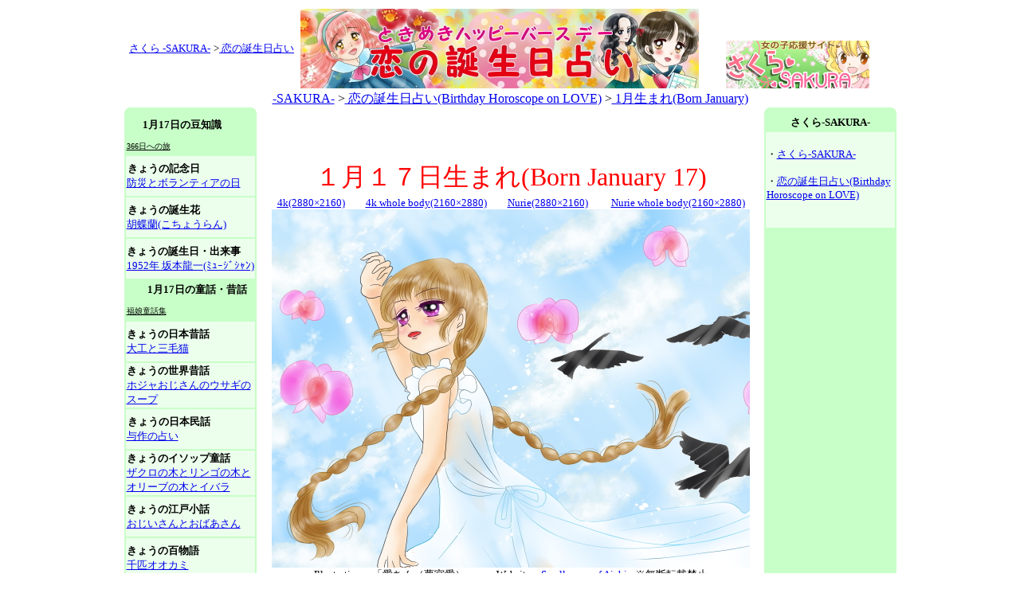

--- FILE ---
content_type: text/html
request_url: http://hukumusume.com/sakura/uranai/birthday/01/17_e&j.html
body_size: 20201
content:
<html>
<head>
<title>恋の誕生日占い(Birthday Horoscope on LOVE)　Born January 17＜-SAKURA-＞</title>
<meta http-equiv="Content-Type" content="text/html; charset=utf-8" />
<script language="JavaScript">
<!--
function MM_preloadimage() { //v3.0
  var d=document; if(d.image){ if(!d.MM_p) d.MM_p=new Array();
    var i,j=d.MM_p.length,a=MM_preloadimage.arguments; for(i=0; i<a.length; i++)
    if (a[i].indexOf("#")!=0){ d.MM_p[j]=new Image; d.MM_p[j++].src=a[i];}}
}

function MM_swapImgRestore() { //v3.0
  var i,x,a=document.MM_sr; for(i=0;a&&i<a.length&&(x=a[i])&&x.oSrc;i++) x.src=x.oSrc;
}

function MM_preloadImages() { //v3.0
  var d=document; if(d.images){ if(!d.MM_p) d.MM_p=new Array();
    var i,j=d.MM_p.length,a=MM_preloadImages.arguments; for(i=0; i<a.length; i++)
    if (a[i].indexOf("#")!=0){ d.MM_p[j]=new Image; d.MM_p[j++].src=a[i];}}
}

function MM_findObj(n, d) { //v4.01
  var p,i,x;  if(!d) d=document; if((p=n.indexOf("?"))>0&&parent.frames.length) {
    d=parent.frames[n.substring(p+1)].document; n=n.substring(0,p);}
  if(!(x=d[n])&&d.all) x=d.all[n]; for (i=0;!x&&i<d.forms.length;i++) x=d.forms[i][n];
  for(i=0;!x&&d.layers&&i<d.layers.length;i++) x=MM_findObj(n,d.layers[i].document);
  if(!x && d.getElementById) x=d.getElementById(n); return x;
}

function MM_swapImage() { //v3.0
  var i,j=0,x,a=MM_swapImage.arguments; document.MM_sr=new Array; for(i=0;i<(a.length-2);i+=3)
   if ((x=MM_findObj(a[i]))!=null){document.MM_sr[j++]=x; if(!x.oSrc) x.oSrc=x.src; x.src=a[i+2];}
}
//-->
</script>
<script async src="//pagead2.googlesyndication.com/pagead/js/adsbygoogle.js"></script>
<script>
     (adsbygoogle = window.adsbygoogle || []).push({
          google_ad_client: "ca-pub-2746615155806331",
          enable_page_level_ads: true
     });
</script>
</HEAD>

<body bgcolor="#FFFFFF" text="#000000" onLoad="MM_preloadimage('image/bt_01_on.gif','image/bt_02_on.gif','image/bt_03_on.gif','image/bt_04_on.gif','image/bt_05_on.gif','image/bt_06_on.gif','image/bt_07_on.gif','image/bt_01_on.gif','image/bt_02_on.gif','image/bt_03_on.gif','image/bt_04_on.gif','image/bt_05_on.gif','image/bt_06_on.gif','image/bt_07_on.gif','../../../gazou/pc_gazou/all/366hea.gif','../../../gazou/pc_gazou/all/kinenbi_logo_sa.gif','../../../gazou/pc_gazou/all/hana_logo_sa.gif','../../../gazou/pc_gazou/all/birth_logo_sa.gif','../../../gazou/i_gazou/all/world_logo_sa.gif','../../../gazou/pc_gazou/all/eso_logo_sa.gif','../../../gazou/pc_gazou/all/kobanasi_logo_sa.gif','../../../gazou/pc_gazou/all/logo_s_topa.gif','../../../gazou/pc_gazou/all/logo_s_tojirua.gif','../../../gazou/pc_gazou/all/logo_s_homea.gif','../../../../douwa/gazou/pc_gazou/all/top_bana/back_logo_b.gif','../../../gazou/hinto_b.gif','../../../gazou/kotae_b.gif','../../../gazou/page_b.gif','../../../../nazonazo/gazou/page_b.gif')">
<table width="969" border="0" align="center" cellpadding="0" cellspacing="0">
  <tr> 
    <td colspan="5" height="12"><div align="center">
      <table width="100%" border="0">
        <tr>
          <td width="27%" align="center"><a href="../../../../sakura/index.html"><font size="-1">さくら -SAKURA-</font></a> <font size="-1">&gt;<a href="../index.html"> 恋の誕生日占い</a></font></td>
          <td width="46%" align="center"><font color="#FF0000"><a href="../index.html"><img src="../../../gazou/birth_m500_banner.jpg" alt="恋の誕生日占い" width="500" height="100" border="0" align="bottom" longdesc="../index.html" /></a></font></td>
          <td width="27%" align="center" valign="bottom"><a href="../../../../sakura/index.html"><img src="../../../gazou/sakura_top_logo_mini.png" alt="さくら -SAKURA-" width="180" height="60" border="0"></a></td>
        </tr>
      </table>
    </div></td>
  </tr>
  <tr>
    <td colspan="5" height="13"><center>
    <a href="../../../../sakura/index.html">-SAKURA-</a> &gt;<a href="../index.html"> 恋の誕生日占い(Birthday Horoscope on LOVE)</a> &gt;<a href="../itiran/01gatu.html"> 1月生まれ(Born January)</a>
    </center></td>
  </tr>
  <tr> 
    <td width="166" height="830" valign="top"><table width="166" border="0" cellpadding="0" cellspacing="0" bgcolor="#C8FFC8">
      <tr>
        <td height="7" valign="top"><img src="../../../../366/logo_bana/corner_1.gif" width="7" height="7"></td>
        <td></td>
        <td align="right" valign="top"><img src="../../../../366/logo_bana/corner_2.gif" width="7" height="7"></td>
      </tr>
    </table>
      <table width="166" border="0" bgcolor="#C8FFC8">
        <tr>
          <td width="156" height="50">&nbsp;&nbsp;&nbsp;&nbsp; <font size="-1"><b>1月17日の豆知識</b></font><br>
              <font size="-2"><u><br>
                366日への旅</u></font></td>
        </tr>
        <tr>
          <td  height="50" bgcolor="#ECFFEC"><img src="file:///C|/Documents and Settings/福娘note/デスクトップ" width="1" height="1"><b><font size="-1">きょうの記念日</font></b><br>
              <font size="-1"><a href="../../../../366/kinenbi/pc/01gatu/1_17.htm">防災とボランティアの日</a></font></td>
        </tr>
        <tr>
          <td height="50" bgcolor="#ECFFEC" ><img src="file:///C|/Documents and Settings/福娘note/デスクトップ/company_website15/image/spacer.gif" width="1" height="1"><b><font size="-1">きょうの誕生花</font></b><br>
            <a href="../../../../366/hana/pc/01gatu/1_17.htm"><font size="-1">胡蝶蘭(こちょうらん)</font></a></td>
        </tr>
        <tr>
          <td  height="50" bgcolor="#ECFFEC"><b><font size="-1">きょうの誕生日・出来事</font></b><br>
              <font size="-1"><a href="../../../../366/birthday/pc/01gatu/1_17.htm">1952年 坂本龍一(ﾐｭｰｼﾞｼｬﾝ) </a></font></td>
        </tr>
        <tr>
          <td height="50" bgcolor="#C8FFC8" ><font size="-1">　　<b>1月17日の童話・昔話</b><br>
                <u><font size="-2"><br>
                  福娘童話集</font></u></font></td>
        </tr>
        <tr>
          <td  height="50" bgcolor="#ECFFEC"><b><font size="-1">きょうの日本昔話</font></b><br>
              <font size="-1"><a href="../../../../douwa/pc/jap/01/17a.htm">大工と三毛猫</a></font></td>
        </tr>
        <tr>
          <td height="50" bgcolor="#ECFFEC" ><b><font size="-1">きょうの世界昔話<img src="file:///C|/Documents and Settings/福娘note/デスクトップ/company_website15/image/spacer.gif" width="1" height="1"></font></b><br>
              <font size="-1"><a href="../../../../douwa/pc/world/01/17a.htm">ホジャおじさんのウサギのスープ</a></font></td>
        </tr>
        <tr>
          <td  height="50" bgcolor="#ECFFEC"><img src="file:///C|/Documents and Settings/福娘note/デスクトップ/company_website15/image/spacer.gif" width="1" height="1"><b><font size="-1">きょうの日本民話</font></b><br>
            <a href="../../../../douwa/pc/minwa/01/17.htm"><font size="-1">与作の占い</font></a></td>
        </tr>
        <tr>
          <td height="50" bgcolor="#ECFFEC" ><b><font size="-1">きょうのイソップ童話</font></b><br>
            <a href="../../../../douwa/pc/aesop/01/17.htm"><font size="-1">ザクロの木とリンゴの木とオリーブの木とイバラ</font></a></td>
        </tr>
        <tr>
          <td  height="50" bgcolor="#ECFFEC"><b><font size="-1">きょうの江戸小話</font></b><br>
            <a href="../../../../douwa/pc/kobanashi/01/17.htm"><font size="-1">おじいさんとおばあさん</font></a></td>
        </tr>
        <tr>
          <td  height="50" bgcolor="#ECFFEC"><b><font size="-1">きょうの百物語</font></b><br>
            <a href="../../../../douwa/pc/kaidan/01/17.htm"><font size="-1">千匹オオカミ</font></a></td>
        </tr>
      </table>
      <table width="166" border="0" cellpadding="0" cellspacing="0">
                <tr>
                  <td width="310" align="center">&nbsp;</td>
                </tr>
                <tr>
                  <td height="100" align="center" bgcolor="#C8FFC8"><script type="text/javascript"><!--
google_ad_client = "ca-pub-2746615155806331";
/* 1月160x90左 */
google_ad_slot = "2895515345";
google_ad_width = 160;
google_ad_height = 90;
//-->
</script>
<script type="text/javascript"
src="http://pagead2.googlesyndication.com/pagead/show_ads.js">
</script></td>
                </tr>
      </table></td>
    <td width="12">&nbsp;</td>
    <td width="619" valign="top"><table width="100%" border="0">
        <tr>
          <td height="23"><center>
              <script type="text/javascript"><!--
google_ad_client = "ca-pub-2746615155806331";
/* 468x60_English */
google_ad_slot = "9604301034";
google_ad_width = 468;
google_ad_height = 60;
//-->
      </script>
              <script type="text/javascript"
src="http://pagead2.googlesyndication.com/pagead/show_ads.js">
      </script>
          </center></td>
        </tr>
      </table>
      <center>
      <font color="#FF0000" size="+3">１月１７日生まれ(Born January 17)</font><br>
      <font size="-1"><a href="../../../gazou/birthday/01/17_4k.jpg">4k(2880×2160)</a>　　<a href="../../../gazou/birthday/01/17_tate_4k.jpg">4k whole body(2160×2880)</a></font><font size="-1">　　<a href="../../../gazou/birthday/01/17_mo_4k.gif">Nurie(2880×2160)</a></font>　<font size="-1">　<a href="../../../gazou/birthday/01/17_mo_tate_4k.gif">Nurie whole body(2160×2880)</a></font><br>
      <img src="../../../gazou/birthday/01/17.jpg" alt="１月１７日生まれの女の子イラスト" width="600" height="450"><br>
        <font size="-1">Illustration　「愛ちん（夢宮愛）」　　Website　<a href="http://aichinnokobeya.sees.clip-studio.com/site/">Small room of Aichin</a> ※無断転載禁止</font>
        <br>
        <br>
        <a href="17.html">日本語(Japanese)</a>　←→　<a href="17_e&j.html">日本語(Japanese) ＆ 英語(English)</a>　←→　<a href="17_e.html">英語(English)</a> <br>
        <br>
        <font size="-1">ほんやく(Translation)　<a href="http://c-h-y.jp/">ちいさな翻訳屋さん</a></font>
      </center>
      <center>
        <p align="left"><b><font size="+1">・あなたの性格<font color="#FF0000">(Your personality)</font></font></b><br>
          <br>
          　みんなから頼られる、責任感の強いリーダー。<br>
          <font color="#FF0000">(You’re a leader with a strong sense of  responsibility and everyone seeks your support.)</font><br>
          <br>
          　頼られすぎて苦労も多いので、嫌な事ははっきりと断った方が良いです。<br>
          <font color="#FF0000">(They tend to seek your support too often, which  causes you quite a bit of trouble.  When  you feel reluctant, you should clearly say No.)</font><br>
          <br>
          　少し寂しがり屋で、甘えん坊な一面もあります。<br>
          <font color="#FF0000">(You hate to be lonely.  You have a kind of demanding aspect.)</font><br>
          <br>
          <b><font size="+1">・恋愛運<font color="#FF0000">(Predict your love life)</font></font></b><br>
          <br>
          　プライドが高いので、男の子を好きになっても自分からは行動しません。<br>
          <font color="#FF0000">(You’re such a proud girl, you won’t take any action  even when you fancy someone.)</font><br>
          <br>
          　男の子からアプローチされても、すぐには答えません。<br>
          <font color="#FF0000">(Even when a boy makes an approach to you, you won’t  respond right away.)</font><br>
          <br>
          　恋人が出来るまで時間がかかりますが、自分が一番好きな彼と付き合える確率が高いです。<br>
          <font color="#FF0000">(It’ll take you a while to have a steady boyfriend,  but you’ll quite likely go out with someone you fancy most.)</font><br>
          　
        <br>
        <b><font size="+1">・友達運<font color="#FF0000">(Friends)</font></font></b><br>
        <br>
          　友達よりも、良い意味でのライバルをつくりましょう。<br>
          <font color="#FF0000">(You should make competitors in a positive way  rather than making friends.)</font><br>
          <br>
          　ライバルと競い合っているうちに、それが友情へと変わるでしょう。<br>
          <font color="#FF0000">(While competing with them, your relationship with  them will turn into friendship.)</font><br>
          　
          <br>
          <b><font size="+1">・運勢の高まる月と日にち<font color="#FF0000">(Your  lucky months and dates)</font></font></b><br>
          <br>
　１月と９月　毎月の１７日と２３日<br>
<font color="#FF0000">(January and September, also  the 17th and the 23rd of each month.)</font><br>
<br>
<b><font size="+1">・相性の良い彼のタイプ<font color="#FF0000">(Compatible  boyfriend type)</font></font></b><br>
<br>
　プライドが高くて、なかなか彼に甘える事が出来ません。<br>
<font color="#FF0000">(You’re such a proud girl, you cannot behave like a  cute and demanding girl.)</font><br>
<br>
　そんなあなたでも思い切って甘えられる、大人っぽい男性や年上が良いでしょう。<br>
<font color="#FF0000">(Therefore, for your boyfriend, you should find  someone mature and/or older, to who you won’t feel hesitant to behave  demanding.)</font><br>
          <br>
          <b><font size="+1">・この日生まれの男の子へのアプローチ方法<br>
          <font color="#FF0000">(How you  should approach a boy who was born on the date)</font></font></b><br>
          <br>
　彼はいつも頑張っていて、そのやすらぎに女の子の優しさを求めています。<br>
<font color="#FF0000">(He’s always a hard worker.  Therefore, he expects in girls something kind  and caring, which could soothe him.)</font><br>
<br>
　彼が頑張っている事をほめてあげて、手作りのお菓子などをプレゼントしましょう。<br>
<font color="#FF0000">(You should let him know your respect for his  hard-working attitude and give him a present like your hand-made sweets.)</font><br>
<br>
　彼の好みは 『夢に頑張る女の子』<br>
<font color="#FF0000">(His favorite type is a “Girl who tries hard for her dream to come true.”)</font><br>
<br>
<b><font size="+1">・開運方法<font color="#FF0000">(How to  gain good luck)</font><br>
</font></b>

　ラッキーカラー<font color="#FF0000">(Your lucky color)</font>　ランプブラック<font color="#FF0000">(lamp black)</font>　<span style="background-color:#212121;">　　　<font color="#FFFFFF">Color sample</font>　　　</span><br>
　ラッキースポット<font color="#FF0000">(Your lucky spot)</font>　湖<font color="#FF0000">(Lake)</font><br>
　ラッキーファッション<font color="#FF0000">(Your lucky fashion style)</font>　パールのネックレス<font color="#FF0000">(Pearl necklace)</font><br>
　ラッキーナンバー<font color="#FF0000">(Your lucky number)</font>　９．１８．２７<br>
　ラッキーアイテム<font color="#FF0000">(Your lucky item)</font>　ピンキーリング<font color="#FF0000">(Pinky ring)</font><br>
　ラッキーフード<font color="#FF0000">(Your lucky food)</font>　ガム<font color="#FF0000">(Gum)</font><br>
　誕生花と花言葉<font color="#FF0000">(Your birth flower and  the language of the flower)</font>　胡蝶蘭(こちょうらん)<font color="#FF0000">(Phalaenopsis orchid.)</font>　あなたを愛します<font color="#FF0000">(Love you.)</font>　　→　<a href="../../../../366/hana/pc/01gatu/1_17.htm">花写真(Flower photo)</a><br>
<br>
<b><font size="+1">・向いている仕事<font color="#FF0000">(Compatible  job for you)</font></font></b></b></font></b><br>
<br>
　人に頼られると頑張ってしまうあなたは、人の悩みを解決する仕事が向いています。<br>
<font color="#FF0000">(You cannot help working harder when people seek  your support.  Therefore, you have an aptitude  for solving people’s difficulties.)</font><br>
<br>
　介護福祉士、占い師など。<br>
<font color="#FF0000">(e.g. a Certified care worker, a  Fortune teller, etc.)</font><br>
<br>
<b><font size="+1">・ワンポイントチャームアップ<font color="#FF0000">(One-point  advice to make yourself more charming)</font></font></b></b></font><br>
<br>
　指元のおしゃれでチャームアップ。<br>
<font color="#FF0000">(Pay more attention to your style around your  fingers, and you’ll be more charming.)</font><br>
<br>
　リングは控えめなデザインが良いでしょう。<br>
        <font color="#FF0000">(When you choose a ring, you should pick up  something simple.)</font></p>
        <p align="center"><a href="javascript:history.back();" onMouseOut="MM_swapImgRestore()" onMouseOver="MM_swapImage('Image17','','../../../../nazonazo/gazou/page_b.gif',1)"><img src="../../../../nazonazo/gazou/page_r.gif" alt="ページを戻る" name="Image17" width="235" height="35" border="0"></a><br>
            <a href="javascript:history.back();" onMouseOut="MM_swapImgRestore()" onMouseOver="MM_swapImage('Image17','','../../../../nazonazo/gazou/page_b.gif',1)">Click here to return</a><br>
          <script type="text/javascript"><!--
google_ad_client = "ca-pub-2746615155806331";
/* 1月336x280 */
google_ad_slot = "6046482409";
google_ad_width = 336;
google_ad_height = 280;
//-->
          </script>
          <script type="text/javascript"
src="http://pagead2.googlesyndication.com/pagead/show_ads.js">
          </script>
      </p>
      </center>
    </td>
    <td width="10"><img src="file:///C|/Documents and Settings/福娘note/デスクトップ/company_website15/image/spacer.gif" width="1" height="1" /></td>
    <td width="166" valign="top"><table width="100%" border="0" cellpadding="0" cellspacing="0" bgcolor="#C8FFC8">
      <tr>
        <td height="7" valign="top"><img src="../../../../366/logo_bana/corner_1.gif" width="7" height="7"></td>
        <td></td>
        <td align="right" valign="top"><img src="../../../../366/logo_bana/corner_2.gif" width="7" height="7"></td>
      </tr>
    </table>
      <table width="100%" border="0" bgcolor="#C8FFC8">
        <tr>
          <td height="20" align="center" valign="top" bgcolor="#C8FFC8"><p><b><font size="-1">さくら-SAKURA-</font></b></p></td>
        </tr>
        <tr>
          <td bgcolor="#ECFFEC"><p><br>
                  <font size="-1">・<a href="../../../../sakura/index.html">さくら-SAKURA-</a></font><font size="-1"><br>
                  <br>
                    ・<a href="../index.html">恋の誕生日占い(Birthday Horoscope on LOVE)</a><br>
                    <br>
                    <br>
              </font></p></td>
        </tr>
        <tr>
          <td height="610" align="center" bgcolor="#C8FFC8"><script type="text/javascript"><!--
google_ad_client = "ca-pub-2746615155806331";
/* 1a月160x600 */
google_ad_slot = "0764542773";
google_ad_width = 160;
google_ad_height = 600;
//-->
        </script>
              <script type="text/javascript"
src="http://pagead2.googlesyndication.com/pagead/show_ads.js">
          </script></td>
        </tr>
      </table></td>
  </tr>
</table>

<script type="text/javascript">
var gaJsHost = (("https:" == document.location.protocol) ? "https://ssl." : "http://www.");
document.write(unescape("%3Cscript src='" + gaJsHost + "google-analytics.com/ga.js' type='text/javascript'%3E%3C/script%3E"));
</script>
<script type="text/javascript">
var pageTracker = _gat._getTracker("UA-5446597-1");
pageTracker._trackPageview();
</script>
</body>
</html>


--- FILE ---
content_type: text/html; charset=utf-8
request_url: https://www.google.com/recaptcha/api2/aframe
body_size: 268
content:
<!DOCTYPE HTML><html><head><meta http-equiv="content-type" content="text/html; charset=UTF-8"></head><body><script nonce="SLMcH4fL785RuKyZskesBQ">/** Anti-fraud and anti-abuse applications only. See google.com/recaptcha */ try{var clients={'sodar':'https://pagead2.googlesyndication.com/pagead/sodar?'};window.addEventListener("message",function(a){try{if(a.source===window.parent){var b=JSON.parse(a.data);var c=clients[b['id']];if(c){var d=document.createElement('img');d.src=c+b['params']+'&rc='+(localStorage.getItem("rc::a")?sessionStorage.getItem("rc::b"):"");window.document.body.appendChild(d);sessionStorage.setItem("rc::e",parseInt(sessionStorage.getItem("rc::e")||0)+1);localStorage.setItem("rc::h",'1769822535308');}}}catch(b){}});window.parent.postMessage("_grecaptcha_ready", "*");}catch(b){}</script></body></html>